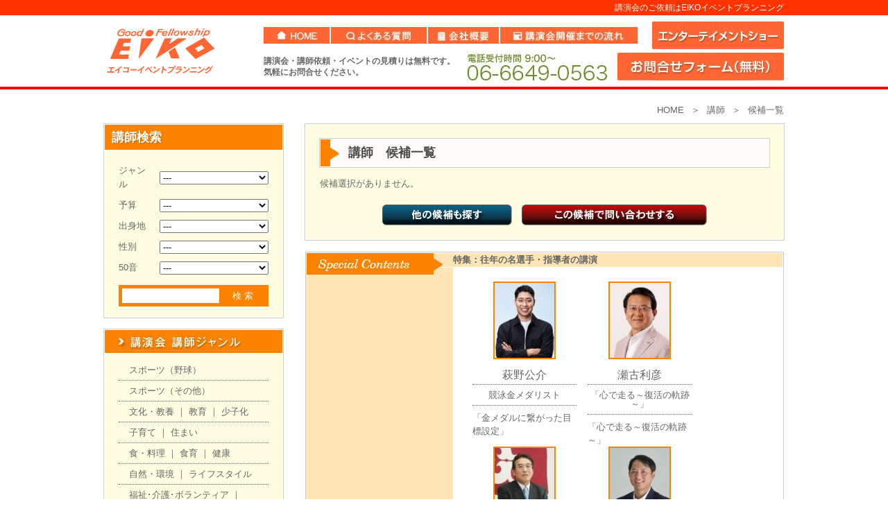

--- FILE ---
content_type: text/html; charset=UTF-8
request_url: https://www.e-eiko.jp/lecturer/candidate?mode=newid=541continue=%2Flecturer%2Fsearch%3FlecturerSearch%255Bcategory%255D%3D3
body_size: 10180
content:
<!DOCTYPE html>
<html lang="ja">
<head>
  <meta charset="UTF-8" />
  <meta http-equiv="X-UA-Compatible" content="IE=edge" />
  <meta name="viewport" content="width=device-width, initial-scale=1.0, minimum-scale=1.0">
  <meta name="keywords" content="講師派遣,講演会,乙武洋匡,手嶋龍一,平尾誠二,香山リカ,森永卓郎会" />
  <meta name="description" content="講師派遣・タレント派遣・イベント企画なら30年の実績、大阪の永紘へ。乙武洋匡、手嶋龍一、平尾誠二、香山リカ、森永卓郎、講演会の講師派遣はお任せください。ご相談見積もりは無料です。" />
  <title>候補一覧｜講師 - エイコーイベントプランニング</title>
        <link rel="stylesheet" href="/bundles/eikodemo/css/reset.css" />
    <link rel="stylesheet" href="/bundles/eikodemo/css/main.css" />
  
  <link rel="stylesheet" href="/bundles/eikodemo/css/lecturer/candidate.css">
  <link rel="icon" type="image/x-icon" href="/favicon.ico" />
  <link rel="alternate" href="http://www.rss-best.com/page2rss/feed.xml?http://www.e-eiko.jp/" type="application/rss+xml" title="RSS" />
  <script src="//ajax.googleapis.com/ajax/libs/jquery/1.11.1/jquery.min.js"></script>
  <script src="/bundles/eikodemo/js/index.js"></script>

  <!-- Google Tag Manager -->
<script>(function(w,d,s,l,i){w[l]=w[l]||[];w[l].push({'gtm.start':
new Date().getTime(),event:'gtm.js'});var f=d.getElementsByTagName(s)[0],
j=d.createElement(s),dl=l!='dataLayer'?'&l='+l:'';j.async=true;j.src=
'https://www.googletagmanager.com/gtm.js?id='+i+dl;f.parentNode.insertBefore(j,f);
})(window,document,'script','dataLayer','GTM-PPMQWK2');</script>
<!-- End Google Tag Manager -->
</head>
<body>

  <!-- ヘッダー -->
  <header id="header">
    <div id="header-top">
      <div class="wrapper">
        <p>講演会のご依頼はEIKOイベントプランニング</p>
      </div>
    </div>
    <div id="header-main">
      <div class="wrapper">
        <h1 id="logo"><a href="/"><img src="/bundles/eikodemo/images/101_top/101_top_header_logo.png" width="163" height="71" alt="講師派遣のEIKOイベントプランニング"></a></h1>
        <nav id="global">
          <div id="global-top" class="clearfix">
            <ul>
              <li><a href="/"><img src="/bundles/eikodemo/images/101_top/101_top_header_home.jpg" width="95" height="24" alt="HOME"></a></li>
              <li><a href="/faq"><img src="/bundles/eikodemo/images/101_top/101_top_header_faq.jpg" width="138" height="24" alt="よくある質問"></a></li>
              <li><a href="/company"><img src="/bundles/eikodemo/images/101_top/101_top_header_company.jpg" width="102" height="24" alt="会社概要"></a></li>
              <li><a href="/flow"><img src="/bundles/eikodemo/images/101_top/101_top_header_nagare.jpg" width="198" height="24" alt="講演会開催までの流れ"></a></li>
            </ul>
            <a class="right" href="/lecture/"><img src="/bundles/eikodemo/images/101_top/101_top_header_enter.jpg" width="190" height="40" alt="エンターテイメントショー"></a>
          </div>
          <div id="global-bottom" class="clearfix">
            <p>講演会・講師依頼・イベントの見積りは無料です。<br />気軽にお問合せください。</p>
            <a href="/contact/" class="contact"><img src="/bundles/eikodemo/images/101_top/101_top_header_toiawase.jpg" width="240" height="40" alt="お問合せフォーム(無料)"></a>
            <a href="tel:0666490563" class="tel">06-6649-0563</a>
          </div>
        </nav>
      </div>
    </div>
  </header><!-- header -->


  <!-- パンくずリスト -->
  <div id="breadcrumbs">
    <div class="wrapper">
      <ul class="clearfix">
                      <li><a href="/">HOME</a></li>
        
  <li>講師</li>

  <li>候補一覧</li>
      </ul>
      <div class="clear"></div>
    </div>
  </div>


<!-- メイン -->
<div id="main" class="wrapper">

  <!-- サイドナビ -->
  <div id="sidebar">
          <!-- 講師検索 -->
      <script type="text/javascript" src="/sumaho.js"></script>
<div id="search-lecturer" class="block">
  <h3 class="block-heading-lv3">講師検索</h3>
  <div class="block-body">
    <form method="get" action="/lecturer/search" name="lecturerSimpleSearch">
    <table>
      <tr>
        <th><label for="lecturerSearch_category">ジャンル</label></th>
        <td>    <select id="lecturerSearch_category" name="lecturerSearch[category]"    >
        <option value="">---</option><option value="1">スポーツ（野球）</option><option value="2">文化・教養</option><option value="3">教育</option><option value="4">少子化</option><option value="5">子育て</option><option value="6">住まい</option><option value="7">食・料理</option><option value="8">食育</option><option value="9">健康</option><option value="10">自然・環境</option><option value="11">ライフスタイル</option><option value="12">福祉･介護･ボランティア</option><option value="13">タレント</option><option value="14">作家</option><option value="15">人権</option><option value="16">政治</option><option value="17">地域活性</option><option value="18">経済</option><option value="19">メンタルヘルス</option><option value="20">農業</option><option value="21">経営</option><option value="22">営業</option><option value="23">ホスピタリティ・おもてなし</option><option value="24">美容</option><option value="26">夢・挑戦</option><option value="27">モチベーション</option><option value="28">人材育成</option><option value="29">スポーツ（その他）</option><option value="30">防災・防犯</option><option value="31">落語・お笑い</option><option value="32">人生</option><option value="35">販売･接客</option><option value="36">ビジネス・就活</option><option value="44">リーダーシップ</option><option value="45">コミュニケーション</option><option value="49">スポーツ</option></select></td>
      </tr>
      <tr>
        <th><label for="lecturerSearch_budget">予算</label></th>
        <td>    <select id="lecturerSearch_budget" name="lecturerSearch[budget]"    >
        <option value="">---</option><option value="1">50万円まで</option><option value="2">100万円まで</option><option value="3">101万円以上</option><option value="4">その他</option></select></td>
      </tr>
      <tr>
        <th><label for="lecturerSearch_state">出身地</label></th>
        <td>    <select id="lecturerSearch_state" name="lecturerSearch[state]"    >
        <option value="">---</option><option value="1">北海道</option><option value="2">青森県</option><option value="3">岩手県</option><option value="4">宮城県</option><option value="5">秋田県</option><option value="6">山形県</option><option value="7">福島県</option><option value="8">茨城県</option><option value="9">栃木県</option><option value="10">群馬県</option><option value="11">埼玉県</option><option value="12">千葉県</option><option value="13">東京都</option><option value="14">神奈川県</option><option value="15">新潟県</option><option value="16">富山県</option><option value="17">石川県</option><option value="18">福井県</option><option value="19">山梨県</option><option value="20">長野県</option><option value="21">岐阜県</option><option value="22">静岡県</option><option value="23">愛知県</option><option value="24">三重県</option><option value="25">滋賀県</option><option value="26">京都府</option><option value="27">大阪府</option><option value="28">兵庫県</option><option value="29">奈良県</option><option value="30">和歌山県</option><option value="31">鳥取県</option><option value="32">島根県</option><option value="33">岡山県</option><option value="34">広島県</option><option value="35">山口県</option><option value="36">徳島県</option><option value="37">香川県</option><option value="38">愛媛県</option><option value="39">高知県</option><option value="40">福岡県</option><option value="41">佐賀県</option><option value="42">長崎県</option><option value="43">熊本県</option><option value="44">大分県</option><option value="45">宮崎県</option><option value="46">鹿児島県</option><option value="47">沖縄県</option><option value="48">その他</option></select></td>
      </tr>
      <tr>
        <th><label for="lecturerSearch_gender">性別</label></th>
        <td>    <select id="lecturerSearch_gender" name="lecturerSearch[gender]"    >
        <option value="">---</option><option value="m">男性</option><option value="f">女性</option></select></td>
      </tr>
      <tr>
        <th><label for="lecturerSearch_line">50音</label></th>
        <td>    <select id="lecturerSearch_line" name="lecturerSearch[line]"    >
        <option value="">---</option><option value="1">あ行</option><option value="2">か行</option><option value="3">さ行</option><option value="4">た行</option><option value="5">な行</option><option value="6">は行</option><option value="7">ま行</option><option value="8">や行</option><option value="9">ら行</option><option value="10">わ行</option></select></td>
      </tr>
    </table>
    <div class="query-and-submit clearfix">
      <input type="text" id="lecturerSearch_keyword" name="lecturerSearch[keyword]"     />
      <a href="javascript:lecturerSimpleSearch.submit()">検索</a>
    </div>
    </form>
  </div>
</div>


      <!-- 講師ジャンル-->
      <div id="lecturer-category" class="block">
        <h3><img src="/bundles/eikodemo/images/101_top/side/genre.jpg" width="256" height="33" alt="講演会 講師ジャンル"></h3>
        <div class="block-body">
          <ul>
            <li><a href="/lecturer/search?lecturerSearch%5Bcategory%5D=1">スポーツ（野球）</a></li>
            <li><a href="/lecturer/search?lecturerSearch%5Bcategory%5D=29">スポーツ（その他）</a></li>
            <li><a href="/lecturer/search?lecturerSearch%5Bcategory%5D=2">文化・教養</a> ｜ <a href="/lecturer/search?lecturerSearch%5Bcategory%5D=3">教育</a> ｜ <a href="/lecturer/search?lecturerSearch%5Bcategory%5D=4">少子化</a></li>
            <li><a href="/lecturer/search?lecturerSearch%5Bcategory%5D=5">子育て</a> ｜ <a href="/lecturer/search?lecturerSearch%5Bcategory%5D=6">住まい</a></li>
            <li><a href="/lecturer/search?lecturerSearch%5Bcategory%5D=7">食・料理</a> ｜ <a href="/lecturer/search?lecturerSearch%5Bcategory%5D=8">食育</a> ｜ <a href="/lecturer/search?lecturerSearch%5Bcategory%5D=9">健康</a></li>
            <li><a href="/lecturer/search?lecturerSearch%5Bcategory%5D=10">自然・環境</a> ｜ <a href="/lecturer/search?lecturerSearch%5Bcategory%5D=11">ライフスタイル</a></li>
            <li><a href="/lecturer/search?lecturerSearch%5Bcategory%5D=12">福祉･介護･ボランティア</a> ｜<br><a href="/lecturer/search?lecturerSearch%5Bcategory%5D=13">タレント</a></li>
            <li><a href="/lecturer/search?lecturerSearch%5Bcategory%5D=35">販売･接客</a> ｜ <a href="/lecturer/search?lecturerSearch%5Bcategory%5D=14">作家</a> ｜ <a href="/lecturer/search?lecturerSearch%5Bcategory%5D=15">人権</a></li>
            <li><a href="/lecturer/search?lecturerSearch%5Bcategory%5D=16">政治</a> ｜ <a href="/lecturer/search?lecturerSearch%5Bcategory%5D=17">地域活性</a> ｜ <a href="/lecturer/search?lecturerSearch%5Bcategory%5D=18">経済</a></li>
            <li><a href="/lecturer/search?lecturerSearch%5Bcategory%5D=19">メンタルヘルス</a> ｜ <a href="/lecturer/search?lecturerSearch%5Bcategory%5D=20">農業</a></li>
            <li><a href="/lecturer/search?lecturerSearch%5Bcategory%5D=21">経営</a> ｜ <a href="/lecturer/search?lecturerSearch%5Bcategory%5D=22">営業</a> ｜<br> <a href="/lecturer/search?lecturerSearch%5Bcategory%5D=36">ビジネス・就活</a></li>
            <li><a href="/lecturer/search?lecturerSearch%5Bcategory%5D=23">ホスピタリティ・おもてなし</a> ｜ <a href="/lecturer/search?lecturerSearch%5Bcategory%5D=24">美容</a></li>
            <li><a href="/lecturer/search?lecturerSearch%5Bcategory%5D=26">夢・挑戦</a></li>
            <li><a href="/lecturer/search?lecturerSearch%5Bcategory%5D=27">モチベーション</a> ｜ <a href="/lecturer/search?lecturerSearch%5Bcategory%5D=28">人材育成</a></li>
            <li><a href="/lecturer/search?lecturerSearch%5Bcategory%5D=30">防災・防犯</a></li>
            <li><a href="/lecturer/search?lecturerSearch%5Bcategory%5D=31">落語・お笑い</a> ｜ <a href="/lecturer/search?lecturerSearch%5Bcategory%5D=32">人生</a></li>
            <li><a href="/lecturer/search?lecturerSearch%5Bcategory%5D=44">リーダーシップ</a></li>
            <li><a href="/lecturer/search?lecturerSearch%5Bcategory%5D=45">コミュニケーション</a></li>
          </ul>
        </div>
      </div>

      <!-- 講師予算別 -->
      <div id="lecturer-budget" class="block">
        <h3><img src="/bundles/eikodemo/images/101_top/side/yosan.jpg" width="256" height="33" alt="予算別"></h3>
        <div class="block-body">
          <ul>
            <li><a href="/lecturer/search?lecturerSearch%5Bbudget%5D=1"><img src="/bundles/eikodemo/images/101_top/side/yosan50.png" width="217" height="39" alt="50万円まで"></a></li>
            <li><a href="/lecturer/search?lecturerSearch%5Bbudget%5D=2"><img src="/bundles/eikodemo/images/101_top/side/yosan100.png" width="217" height="39" alt="100万円まで"></a></li>
            <li><a href="/lecturer/search?lecturerSearch%5Bbudget%5D=3"><img src="/bundles/eikodemo/images/101_top/side/yosan101.png" width="217" height="39" alt="101万円以上"></a></li>
            <li><a href="/lecturer/search?lecturerSearch%5Bbudget%5D=4"><img src="/bundles/eikodemo/images/101_top/side/yosanetc.png" width="217" height="39" alt="その他"></a></li>
          </ul>
        </div>
      </div>

      <div class="block">
        <a href="/lecture/"><img src="/bundles/eikodemo/images/101_top/side/enter.jpg" width="258" height="100" alt="エンターテイメントショー" class="display-block"></a>
      </div>

      <!-- 人気講師 -->
      <div id="popular-lecturer" class="block">
  <h3><img src="/bundles/eikodemo/images/101_top/side/popteacher.jpg" width="256" height="33" alt="人気講師"></h3>
  <div class="block-body">
    <ul>
                      <li>
          <a href="/lecturer/kadota_ryuushou"><img class="photo" src="/uploads/media/lecturer/0001/02/thumb_1747_lecturer_small.jpeg" height="63" alt=""></a>
          <p class="occupation">ジャーナリスト、ノンフィクション作家</a></p>
          <p class="name"><a href="/lecturer/kadota_ryuushou">門田隆将</a></p>
          <div class="clear"></div>
        </li>
                      <li>
          <a href="/lecturer/miyamoto-kayoko"><img class="photo" src="/uploads/media/lecturer/0001/02/thumb_1932_lecturer_small.jpeg" height="63" alt=""></a>
          <p class="occupation">小泉純一郎氏の元妻／宮本アソシエイツ 代表</a></p>
          <p class="name"><a href="/lecturer/miyamoto-kayoko">宮本 佳代子</a></p>
          <div class="clear"></div>
        </li>
                      <li>
          <a href="/lecturer/youroutakeshi"><img class="photo" src="/uploads/media/lecturer/0001/01/thumb_246_lecturer_small.jpeg" height="63" alt=""></a>
          <p class="occupation">解剖学者</a></p>
          <p class="name"><a href="/lecturer/youroutakeshi">養老孟司</a></p>
          <div class="clear"></div>
        </li>
                      <li>
          <a href="/lecturer/nakanonobuko"><img class="photo" src="/uploads/media/lecturer/0001/02/thumb_1446_lecturer_small.jpeg" height="63" alt=""></a>
          <p class="occupation">脳科学者、医学博士、認知科学者、</a></p>
          <p class="name"><a href="/lecturer/nakanonobuko">中野信子</a></p>
          <div class="clear"></div>
        </li>
                      <li>
          <a href="/lecturer/nakayamaritsuko"><img class="photo" src="/uploads/media/lecturer/0001/01/thumb_46_lecturer_small.jpeg" height="63" alt=""></a>
          <p class="occupation">ジャパンレディースボウリングクラブ会長</a></p>
          <p class="name"><a href="/lecturer/nakayamaritsuko">中山律子</a></p>
          <div class="clear"></div>
        </li>
                      <li>
          <a href="/lecturer/uekirie"><img class="photo" src="/uploads/media/lecturer/0001/02/thumb_1976_lecturer_small.jpeg" height="63" alt=""></a>
          <p class="occupation">心理学者、臨床心理士</a></p>
          <p class="name"><a href="/lecturer/uekirie">植木理恵</a></p>
          <div class="clear"></div>
        </li>
          </ul>
  </div>
</div>


      <div class="block">
        <a href="http://event123.blog.fc2.com/" target="_blank"><img src="/bundles/eikodemo/images/101_top/side/blog.jpg" width="260" height="70" alt="EIKOブログ" class="display-block"></a>
      </div>

      <div class="block">
        <a href="/ijime"><img src="/bundles/eikodemo/images/101_top/side/ijime.jpg" width="260" height="70" alt="いじめを考える" class="display-block"></a>
      </div>

      <div class="block">
        <a href="http://www.souritsukinen.jp/" target="_blank"><img src="/bundles/eikodemo/images/101_top/side/setu.jpg" width="260" height="70" alt="設立記念行事コンサルト" class="display-block"></a>
      </div>
      <div class="block">
        <a href="/lecturer/register"><img src="/bundles/eikodemo/images/101_top/side/teach.jpg" width="260" height="70" alt="講師登録" class="display-block"></a>
      </div>

      <!---->

      <!-- お知らせ -->
      <div id="news" class="block">
  <h3 class="block-heading-lv3">お知らせ</h3>
  <div class="block-body">
    <ul>
              <li>
          <p class="date"><a href="/news/"><span class="icon icon-news"></span> 2021/03/26</a></p>
          <p class="comment"><a href="/news/">新規講師に　テレビやCMでお馴染みの　笠井信輔様をお迎えしました！</a></p>
        </li>
              <li>
          <p class="date"><a href="/news/"><span class="icon icon-news"></span> 2020/06/29</a></p>
          <p class="comment"><a href="/news/">新しく講師に岡田高幸氏が加わりました！</a></p>
        </li>
              <li>
          <p class="date"><a href="/news/"><span class="icon icon-news"></span> 2020/04/15</a></p>
          <p class="comment"><a href="/news/">新しく講師に山田博夫氏が加わりました！</a></p>
        </li>
          </ul>
  </div>
</div>


      <!-- エイコー通信 -->
      <div id="rss" class="block">
  <h3><img src="/bundles/eikodemo/images/101_top/side/tsushin.jpg" width="256" height="33" alt="エイコー通信"></h3>
  <div class="block-body">
    <ul>
              <li>
          <p class="date"><a href="http://event123.blog.fc2.com/blog-entry-157.html" target="_blank"><span class="icon icon-news"></span> 2023/10/27</a></p>
          <p class="comment"><a href="http://event123.blog.fc2.com/blog-entry-157.html" target="_blank">ほいけんたさんに企業のイベントに出演していただきましたイベント・ディーショーでのこういったショーの場合は、お客様が写真撮...</a></p>
        </li>
              <li>
          <p class="date"><a href="http://event123.blog.fc2.com/blog-entry-156.html" target="_blank"><span class="icon icon-news"></span> 2023/08/28</a></p>
          <p class="comment"><a href="http://event123.blog.fc2.com/blog-entry-156.html" target="_blank">野外イベントコロナが始まった令和２年３月からイベントがどんどん無くなって、野外イベントも勿論人が集まるといった事が無くな...</a></p>
        </li>
              <li>
          <p class="date"><a href="http://event123.blog.fc2.com/blog-entry-155.html" target="_blank"><span class="icon icon-news"></span> 2023/08/02</a></p>
          <p class="comment"><a href="http://event123.blog.fc2.com/blog-entry-155.html" target="_blank">会場はホテルの宴会場、約４００席あります。ステージの高さは８０ｃｍ。このステージだと後のお客さんは見えやすいでしょう。会...</a></p>
        </li>
          </ul>
  </div>
</div>

      <!-- 利用規約 -->
      <div id="kiyaku" class="block">
        <h3><img src="/bundles/eikodemo/images/101_top/side/info.jpg" width="256" height="53" alt="利用規約"></h3>
        <div class="block-body">
          <pre><p>・本規約は、株式会社 永紘（以下「当社」）が、当社利用者（以下「お客様」）に対し提供する講演・イベント企画業務サービスに係わる取引（以下「本取引」）条件等につき定めるものです。</p>
<p>・この利用規約は、本取引に関する当社とお客様との全ての関係に適用されるものとします。</p>
<p>【契約成立時期について】
  <br>お客様から口頭、またはＦＡＸ、メールなどの書面で出演の正式依頼があり、当社から出演者に承諾をいただいた時点で契約成立となります。
  <br>契約成立後、お客様の自己都合による契約解除にはキャンセル料が発生いたしますので、予めご了承願います。(仮予約の場合、キャンセル料は発生いたしません)
  <br>決定となった場合、後日契約書を送らせて頂きます。
</p>
<p>【開催当日の天災･事故などで出演できない場合】
  <br>ご予約いただきました出演者が、不慮の事故や天変地異、その他予期せぬ災害などにより会場に向かえない場合は免責となりますので、予め御了承願います。台風などで交通支障が出た場合は、できる限りの交通手段を使い対応致します。
</p>
<p>【出演者公職就任･病気･やむを得ない事由で出演できない場合】
  <br>ご予約いただきました出演者が急遽公職に就くことになった場合や、公職に立候補することとなった場合、本人または一親等等の疾病、その他出演を行えないやむを得ない事由の生じた場合、出演を辞退させていただく場合がございます。その場合当社では、代役の出演者のご提案・手配をさせていただきます。その旨予めご了承下さい。
  <br>開催まで時間が無く代役の手配が難しい場合は、主催者様と当社が互いに協議の上、誠意を持ってこれを解決致します。
</p>
<p>【損害賠償】
  <br>本契約に関連して、万が一当社が損害賠償等の責任を負う場合は、出演料金の範囲内でその責任を負うものとします。
</p>
<p>【取引解除について】
  <br>正式依頼後に、お客様の資産、信用に重大な変動が生じた場合、または、そのおそれがある場合、その他お客様と本取引を継続することが困難であると判断される重大な事由が発生した場合は、本取引を解除することがありますので、予めご了承下さい。
</p>
<p>【キャンセルについて】
  <br>本取引の成立後、お客様がその都合により本取引を中止する場合、またはお客様側で生じたトラブル等の事由により本取引を実施することが不可能となった場合は、キャンセル料金が発生致しますのでご注意ください。
  <br>キャンセル料については、出演者によって設定が変わりますので詳細は担当者にお問い合わせ下さい。
</p>
<p>【案内･告知について】
  <br>聴講者集客における告知物（チラシ、ポスター、媒体出稿等）がある際は、修正が可能な段階で原稿を確認させて頂けますようお願いします。なお、返答に際して出演者サイドへの確認を要しますので２&#12316;３日の猶予を頂く場合がございます。予めご了承下さい。
</p>
<p>【著作権について】
  <br>開催日当日の取材、出演内容(写真を含む)の出版物・ネットへの掲載など、出演で生じる著作権・知的財産権は、お客様に移転するものではなく出演者に留保されます。いかなる場合でもの事前の許諾が必要です。その際、内容の確認が必要となります。また有償の場合もございますので予めご確認ください。
</p>
</pre>
        </div>
      </div>
      </div><!-- sidebar -->

  <div id="content">
      <div id="candication" class="block">
    <h3>講師　候補一覧</h3>
    <div class="block-body">

      <ul id="candication-list">
                  <li style="padding-bottom: 20px;">候補選択がありません。</li>
              </ul>

      <ul id="candication-buttons">
        <li><a href="/lecturer/search"><img src="/bundles/eikodemo/images/113_kouho/search.png" width="187" height="30" alt="他の候補も探す"></a></li>
        <li><a href="/contact/"><img src="/bundles/eikodemo/images/113_kouho/otoiawase.png" width="267" height="30" alt="他の候補で問い合わせする"></a></li>
      </ul>
    </div>
  </div>

  <!-- 特集：経済の講演 -->
  <div id="special-contents" class="block">
  <h3>
    <img src="/bundles/eikodemo/images/101_top/block/sc/benner.png" width="196" height="31" alt="Special Contents">
    特集：往年の名選手・指導者の講演
  </h3>
  <div class="block-body">
    <ul class="clearfix">
      <li>
        <a href="/lecturer/hagino_kousuke"><img class="photo" src="/uploads/media/lecturer/0001/02/thumb_1878_lecturer_thumbnail.jpeg" height="108" alt=""></a>
        <p class="name"><a href="/lecturer/hagino_kousuke">萩野公介</a></p>
        <p class="occupation">競泳金メダリスト</p>
        <p class="theme">「⾦メダルに繋がった⽬標設定」</p>
      </li>
      <li>
        <a href="/lecturer/seko_toshihiko"><img class="photo" src="/uploads/media/lecturer/0001/02/thumb_1783_lecturer_thumbnail.jpeg" height="108" alt=""></a>
        <p class="name"><a href="/lecturer/seko_toshihiko">瀬古利彦</a></p>
        <p class="occupation">「心で走る～復活の軌跡～」</p>
        <p class="theme">「心で走る～復活の軌跡～」</p>
      </li>
      <li>
        <a href="/lecturer/uchida_junzo"><img class="photo" src="/uploads/media/lecturer/0001/02/thumb_1837_lecturer_thumbnail.jpeg" height="108" alt=""></a>
        <p class="name"><a href="/lecturer/uchida_junzo">内田順三</a></p>
        <p class="occupation">元読売巨人･広島カープ2軍監督・野球評論家・野球指導者</p>
        <p class="theme">｢打てる、伸びる!逆転の育成法 : 「脱・常識」の打撃開花術&心のケア・名選手成長秘話｣</p>
      </li>
      <li>
        <a href="/lecturer/settu_tadasi"><img class="photo" src="/uploads/media/lecturer/0001/02/thumb_1912_lecturer_thumbnail.jpeg" height="108" alt=""></a>
        <p class="name"><a href="/lecturer/settu_tadasi">攝津正</a></p>
        <p class="occupation">元プロ野球選手 、スポーツコメンテーター</p>
        <p class="theme">『「努力の天才」で球界を代表する投手に～モチベーションと目標設定、実現のさせ方～』</p>
      </li>
    </ul>
  </div>
</div>


  <!-- エンターテイメントショー -->
  <!-- エンターテイメントショー -->
<div id="featured-performers" class="block">
  <h3 class="block-heading-lv3-caption"><span>Featured Performance</span><span>エンターテイメントショー・おすすめ出演者</span></h3>
  <div class="block-body">
    <ul class="teacher-layout">

      <li>
        <a href="/lecture/ORANCHE%28%E3%82%AA%E3%83%AC%E3%83%B3%E3%83%81%E3%82%A7%29%E6%AD%8C%E8%AC%A1%E3%82%B7%E3%83%A7%E3%83%BC" class="thumbnail">
          <img class="photo" src="/img/music/oranches.jpg" height="108" alt="ORANCHE(ｵﾚﾝﾁｪ)歌謡ショー">
        </a>
        <p class="name">
          <a href="/lecture/ORANCHE%28%E3%82%AA%E3%83%AC%E3%83%B3%E3%83%81%E3%82%A7%29%E6%AD%8C%E8%AC%A1%E3%82%B7%E3%83%A7%E3%83%BC">ORANCHE(ｵﾚﾝﾁｪ)歌謡ショー</a>
        </p>
        <p class="occupation">ORANCHE(ｵﾚﾝﾁｪ)</p>
        <p class="theme">得意の昭和歌謡から演歌、オールディーズ、ロックンロール</p>
      </li>

      <li>
        <a href="/lecture/DAIKI" class="thumbnail">
          <img class="photo" src="/img/magic/daikis.jpg" height="108" alt="ＤＡＩＫＩ">
        </a>
        <p class="name">
          <a href="/lecture/DAIKI">ＤＡＩＫＩマジックショー</a>
        </p>
        <p class="occupation">ＤＡＩＫＩマジックショー</p>
        <p class="theme">お客樣参加のマジックショーが大好評</p>
      </li>

      <li>
        <a href="/lecture/%EF%BC%A5%EF%BC%B2%EF%BD%89%EF%BC%AE%28%E7%AC%91%E8%BC%AA%29%E3%82%AA%E3%83%BC%E3%83%AB%E3%83%87%E3%82%A3%E3%83%BC%E3%82%BA%E3%82%B7%E3%83%A7%E3%83%BC
" class="thumbnail">
          <img class="photo" src="/img/music/erins.jpg" height="108" alt="ＥＲｉＮ(笑輪)オールディーズショー">
        </a>
        <p class="name">
          <a href="/lecture/%EF%BC%A5%EF%BC%B2%EF%BD%89%EF%BC%AE%28%E7%AC%91%E8%BC%AA%29%E3%82%AA%E3%83%BC%E3%83%AB%E3%83%87%E3%82%A3%E3%83%BC%E3%82%BA%E3%82%B7%E3%83%A7%E3%83%BC
">ＥＲｉＮ(笑輪)オールディーズショー</a>
        </p>
        <p class="occupation">ＥＲｉＮ(笑輪)</p>
        <p class="theme">３名による女性ボーカルユニット。オールディーズ(アメリカンポップス、和製ポップス)、ディスコナンバー、ゴスペル、ブライダルソング
</p>
      </li>

      <li>
        <a href="/lecture/yosino_kyouka" class="thumbnail">
          <img class="photo" src="/img/music/yosino_kyouka2s.jpg" height="108" alt="宝塚歌劇団ＯＧが２名出演するレビューショー">
        </a>
        <p class="name">
          <a href="/lecture/yosino_kyouka">宝塚歌劇団ＯＧが２名出演するレビューショー</a>
        </p>
        <p class="occupation">宝塚歌劇団ＯＧ</p>
        <p class="theme">宝塚歌劇団ＯＧ２名のレビューショー</p>
      </li>
    </ul>
  </div>
</div>


!-- エンターテイメントショー -->
<div id="recommended-genre" class="block">
  <h3 class="block-heading-lv3-caption"><span>Recommended Genre</span><span>エンターテイメントショー・おすすめジャンル</span></h3>
  <div id="recommended-genre-tab">
    <ul>
      <li id="enter-osusume-1-tab" class="active">歌手・ものまね</li>
      <li id="enter-osusume-2-tab">各種ショー</li>
      <li id="enter-osusume-3-tab">マジックショー</li>
    </ul>
  </div>
  <div class="block-body">
    <ul id="enter-osusume-1" class="teacher-layout">
      <li>
        <a href="/lecture/wname" class="thumbnail">
          <img src="/img/monomane/wnames.jpg" height="108" alt="ダブルネームものまねショー">
        </a>
        <p class="name">
          <a href="/lecture/wname">ダブルネームものまねショー</a>
        </p>
        <p class="theme">ものまね王座決定戦（フジテレビ）2019年･2024年優勝</p>
      </li>
      <li>
        <a href="/lecture/tony_hirota" class="thumbnail">
          <img src="/img/monomane/tony_hirotas.jpg" height="108" alt="トニーヒロタものまねショー">
        </a>
        <p class="name">
          <a href="/lecture/tony_hirota">トニーヒロタものまねショー</a>
        </p>
        <p class="theme">数々のスター･マジック･アニメなどものまねスター</p>
      </li>
      <li>
        <a href="/lecture/%E5%B2%A9%E6%B3%A2%E7%90%86%E6%81%B5" class="thumbnail">
          <img src="/img/music/iwanami_ries.jpg" height="108" alt="岩波理恵歌謡ショー">
        </a>
        <p class="name">
          <a href="/lecture/%E5%B2%A9%E6%B3%A2%E7%90%86%E6%81%B5">岩波理恵歌謡ショー</a>
        </p>
        <p class="theme">歌謡曲中心のミュージックショー</p>
      </li>
      <li>
        <a href="/lecture/%E7%A5%9E%E5%9C%92%E3%81%95%E3%82%84%E3%81%8B" class="thumbnail">
          <img src="/img/music/kamizono_sayakas.jpg" height="108" alt="神園さやか歌謡ショー">
        </a>
        <p class="name">
          <a href="/lecture/%E7%A5%9E%E5%9C%92%E3%81%95%E3%82%84%E3%81%8B">神園さやか歌謡ショー</a>
        </p>
        <p class="theme">和物・洋物のポップス中心のミュージックショー</p>
      </li>
    </ul>

    <ul id="enter-osusume-2" class="teacher-layout" hidden>
      <li>
        <a href="/lecture/%E3%82%AD%E3%83%A3%E3%83%A9%E3%83%A1%E3%83%AB%E3%83%9E%E3%82%B7%E3%83%BC%E3%83%B3%E3%82%B5%E3%82%A4%E3%82%A8%E3%83%B3%E3%82%B9%E3%83%9E%E3%82%B8%E3%83%83%E3%82%AF%E3%82%B7%E3%83%A7%E3%83%BC" class="thumbnail">
          <img src="/img/magic/caramelmachines.jpg" height="108" alt="キャラメルマシーンサイエンスマジックショー">
        </a>
        <p class="name">
          <a href="/lecture/%E3%82%AD%E3%83%A3%E3%83%A9%E3%83%A1%E3%83%AB%E3%83%9E%E3%82%B7%E3%83%BC%E3%83%B3%E3%82%B5%E3%82%A4%E3%82%A8%E3%83%B3%E3%82%B9%E3%83%9E%E3%82%B8%E3%83%83%E3%82%AF%E3%82%B7%E3%83%A7%E3%83%BC">キャラメルマシーンサイエンスマジックショー</a>
        </p>
        <p class="theme">「ボケとツッコミ」のお笑い、参加形式で進行する体験型のサイエンスマジックショー</p>
      </li>
      <li>
        <a href="/lecture/luckymai" class="thumbnail">
          <img src="/img/show/luckymai.jpg" height="108" alt="ラッキー舞太神楽曲芸">
        </a>
        <p class="name">
          <a href="/lecture/luckymai">ラッキー舞 太神楽曲芸</a>
        </p>
        <p class="theme">結成太神楽曲芸とジャグリングを融合させた独自のショー</p>
      </li>
      <li>
        <a href="/lecture/%25E7%258E%258B%2520%25E5%25A4%2589%25E9%259D%25A2%2520%25E3%2580%2580%25E5%25A4%2589%25E9%259D%25A2%25E3%2582%25B7%25E3%2583%25A7%25E3%2583%25BC%25EF%25BC%2586%25E3%2583%259E%25E3%2582%25B8%25E3%2583%2583%25E3%2582%25AF%25E3%2582%25B7%25E3%2583%25A7%25E3%2583%25BC" class="thumbnail">
          <img src="/img/show/wanhenmens.jpg" height="108" alt="王変面 変面とマジックショー">
        </a>
        <p class="name">
          <a href="/lecture/%25E7%258E%258B%2520%25E5%25A4%2589%25E9%259D%25A2%2520%25E3%2580%2580%25E5%25A4%2589%25E9%259D%25A2%25E3%2582%25B7%25E3%2583%25A7%25E3%2583%25BC%25EF%25BC%2586%25E3%2583%259E%25E3%2582%25B8%25E3%2583%2583%25E3%2582%25AF%25E3%2582%25B7%25E3%2583%25A7%25E3%2583%25BC">王変面 変面とマジックショー</a>
        </p>
        <p class="theme">変面だけではなくマジックショーも含めたショー</p>
      </li>
    </ul>

    <ul id="enter-osusume-3" class="teacher-layout" hidden>
      <li>
        <a href="/lecture/%EF%BC%B2%EF%BD%8F%EF%BD%93%EF%BD%85%E3%83%9E%E3%82%B8%E3%83%83%E3%82%AF%E3%82%B7%E3%83%A7%E3%83%BC" class="thumbnail">
          <img src="/img/magic/roses.jpg" height="108" alt="ＲＯＳＥマジックショー">
        </a>
        <p class="name">
          <a href="/lecture/%EF%BC%B2%EF%BD%8F%EF%BD%93%EF%BD%85%E3%83%9E%E3%82%B8%E3%83%83%E3%82%AF%E3%82%B7%E3%83%A7%E3%83%BC">ＲＯＳＥマジックショー</a>
        </p>
        <p class="theme">クローズアップマジックから華のあるステージマジックまで</p>
      </li>
      <li>
        <a href="/lecture/%E4%B8%8A%E5%8F%A3%E9%BE%8D%E7%94%9F%E3%83%9E%E3%82%B8%E3%83%83%E3%82%AF%E3%82%B7%E3%83%A7%E3%83%BC" class="thumbnail">
          <img src="/img/magic/kamiguti_ryuuseis.jpg" height="108" alt="上口龍生マジックショー">
        </a>
        <p class="name">
          <a href="/lecture/%E4%B8%8A%E5%8F%A3%E9%BE%8D%E7%94%9F%E3%83%9E%E3%82%B8%E3%83%83%E3%82%AF%E3%82%B7%E3%83%A7%E3%83%BC">上口龍生マジックショー</a>
        </p>
        <p class="theme">クローズアップ､ステージマジック､和妻､イリュージョンとあらゆるマジックに精通</p>
      </li>
    </ul>
  </div>
</div>

  </div><!-- content -->

</div><!-- main -->

<!-- フッター -->
<footer id="footer">
  <div id="footer-middle">
    <div class="wrapper">
      <div id="footer-middle-left">
        <h4><a href="/"><img src="/bundles/eikodemo/images/101_top/footer/logo.jpg" width="159" height="70" alt="エイコーイベントプランニング"></a></h4>
        <p>講演会/講師派遣/講師依頼/タレント派遣<br>
            株式会社 永紘<br>
            〒556-0011<br>
            大阪市浪速区難波中3丁目1番13号なんば西島ビル6F<br>
            TEL. 06-6649-0563(代表)<br>
            FAX. 06-6649-0536</p>
        <ul class="clearfix">
          <li><a href="/"><img src="/bundles/eikodemo/images/101_top/footer/banner.jpg" width="143" height="29" alt="講演会・講師派遣"></a></li>
          <li><a href="/lecture/"><img src="/bundles/eikodemo/images/101_top/footer/banner2.jpg" width="156" height="29" alt="エンターテイメントショー"></a></li>
        </ul>
      </div>
      <div id="footer-nav">
        <ul class="clearfix">
          <li><span class="icon icon-chevron-right"></span> <a href="/">HOME</a></li>
          <li><span class="icon icon-chevron-right"></span> <a href="/faq">よくある質問</a></li>
          <li><span class="icon icon-chevron-right"></span> <a href="/company">会社概要</a></li>
          <li><span class="icon icon-chevron-right"></span> <a href="/flow">講演会開催までの流れ</a></li>
          <li><span class="icon icon-chevron-right"></span> <a href="/plan">イベント企画</a></li>
        </ul>
                  <table>
            <tbody>
              <tr>
                <th rowspan="8"><span class="icon icon-chevron-right"></span> 講師ジャンル</th>
                <td colspan="2">・<a href="/lecturer/search?lecturerSearch%5Bcategory%5D=1">スポーツ（野球）</a></td>
                <td colspan="2">・<a href="/lecturer/search?lecturerSearch%5Bcategory%5D=29">スポーツ（その他）</a></td>
                <td>・<a href="/lecturer/search?lecturerSearch%5Bcategory%5D=2">教養</a></td>
              </tr>
              <tr>
                <td>・<a href="/lecturer/search?lecturerSearch%5Bcategory%5D=3">文化・教養</a></td>
                <td>・<a href="/lecturer/search?lecturerSearch%5Bcategory%5D=4">少子化</a></td>
                <td>・<a href="/lecturer/search?lecturerSearch%5Bcategory%5D=5">子育て</a></td>
                <td>・<a href="/lecturer/search?lecturerSearch%5Bcategory%5D=6">住まい</a></td>
                <td>・<a href="/lecturer/search?lecturerSearch%5Bcategory%5D=7">食/料理</a></td>
              </tr>
              <tr>
                <td>・<a href="/lecturer/search?lecturerSearch%5Bcategory%5D=8">食育</a></td>
                <td>・<a href="/lecturer/search?lecturerSearch%5Bcategory%5D=9">健康</a></td>
                <td>・<a href="/lecturer/search?lecturerSearch%5Bcategory%5D=10">自然･環境</a></td>
                <td>・<a href="/lecturer/search?lecturerSearch%5Bcategory%5D=11">ライフスタイル</a></td>
                <td>・<a href="/lecturer/search?lecturerSearch%5Bcategory%5D=12">福祉･介護<br>・ボランティア</a></td>
              </tr>
              <tr>
                <td>・<a href="/lecturer/search?lecturerSearch%5Bcategory%5D=13">タレント</a></td>
                <td>・<a href="/lecturer/search?lecturerSearch%5Bcategory%5D=35">販売･接客</a></td>
                <td>・<a href="/lecturer/search?lecturerSearch%5Bcategory%5D=14">作家</a></td>
                <td>・<a href="/lecturer/search?lecturerSearch%5Bcategory%5D=15">人権</a></td>
                <td>・<a href="/lecturer/search?lecturerSearch%5Bcategory%5D=16">政治</a></td>
              </tr>
              <tr>
                <td>・<a href="/lecturer/search?lecturerSearch%5Bcategory%5D=17">地域活性</a></td>
                <td>・<a href="/lecturer/search?lecturerSearch%5Bcategory%5D=18">経済</a></td>
                <td>・<a href="/lecturer/search?lecturerSearch%5Bcategory%5D=19">メンタルヘルス</a></td>
                <td>・<a href="/lecturer/search?lecturerSearch%5Bcategory%5D=20">農業</a></td>
                <td>・<a href="/lecturer/search?lecturerSearch%5Bcategory%5D=21">経営</a></td>
              </tr>
              <tr>
                <td>・<a href="/lecturer/search?lecturerSearch%5Bcategory%5D=22">営業</a></td>
                <td>・<a href="/lecturer/search?lecturerSearch%5Bcategory%5D=23">ビジネス<br>・就活</a></td>
                <td>・<a href="/lecturer/search?lecturerSearch%5Bcategory%5D=36">ホスピタリティ<br>・おもてなし</a></td>
                <td>・<a href="/lecturer/search?lecturerSearch%5Bcategory%5D=24">美容</a></td>
                <td>・<a href="/lecturer/search?lecturerSearch%5Bcategory%5D=26">夢･挑戦</a></td>
              </tr>
              <tr>
                <td>・<a href="/lecturer/search?lecturerSearch%5Bcategory%5D=27">モチベーション</a></td>
                <td>・<a href="/lecturer/search?lecturerSearch%5Bcategory%5D=28">人材育成</a></td>
                <td>・<a href="/lecturer/search?lecturerSearch%5Bcategory%5D=30">防災/防犯</a></td>
                <td>・<a href="/lecturer/search?lecturerSearch%5Bcategory%5D=31">落語/お笑い</a></td>
                <td>・<a href="/lecturer/search?lecturerSearch%5Bcategory%5D=32">人生</a></td>
              </tr>
              <tr>
                <td>・<a href="/lecturer/search?lecturerSearch%5Bcategory%5D=44">リーダーシップ</a></td>
                <td colspan="3">・<a href="/lecturer/search?lecturerSearch%5Bcategory%5D=45">コミュニケーション</a></td>
              </tr>
            </tbody>
            <tbody>
              <tr>
                <th><span class="icon icon-chevron-right"></span> 予算別</th>
                <td>・<a href="/lecturer/search?lecturerSearch%5Bbudget%5D=1">50万円まで</a></td>
                <td>・<a href="/lecturer/search?lecturerSearch%5Bbudget%5D=2">100万円まで</a></td>
                <td>・<a href="/lecturer/search?lecturerSearch%5Bbudget%5D=3">101万円以上</a></td>
                <td>・<a href="/lecturer/search?lecturerSearch%5Bbudget%5D=4">その他</a></td>
              </tr>
            </tbody>
          </table>
                <ul class="clearfix">
          <li><span class="icon icon-chevron-right"></span> <a href="/contact/">お問合せ</a></li>
          <li><span class="icon icon-chevron-right"></span> <a href="/lecturer/register">講師登録</a></li>
          <!--<li><span class="icon icon-chevron-right"></span> <a href="/">人気講師</a></li>-->
          <li><span class="icon icon-chevron-right"></span> <a href="/news/">お知らせ</a></li>
          <li><span class="icon icon-chevron-right"></span> <a href="http://event123.blog.fc2.com/" target="_blank">EIKOブログ</a></li>
          <li><span class="icon icon-chevron-right"></span> <a href="/link">リンクについて</a></li>
          <li><span class="icon icon-chevron-right"></span> <a href="http://www.rss-best.com/page2rss/feed.xml?http://www.e-eiko.jp/">RSS</a></li>
        </ul>
      </div>
    </div>
  </div>
  <div id="footer-bottom">
    <div class="wrapper">
      <ul>
        <li><span class="icon icon-chevron-right"></span> <a href="/sitemap">サイトマップ</a></li>
        <li><span class="icon icon-chevron-right"></span> <a href="/privacy">プライバシーポリシー</a></li>
      </ul>
      <p id="copyright"><small>COPYRIGHT  &#169; 2014 講師派遣  EIKO  CO. LTD. ALL Rights Reserved.</small></p>
    </div>
  </div>
</footer><!-- footer -->

</body>
</html>


--- FILE ---
content_type: text/css
request_url: https://www.e-eiko.jp/bundles/eikodemo/css/lecturer/candidate.css
body_size: 576
content:
#candication,#candication.block h3{border:1px solid #fff;outline:#cecdcb solid 1px}#candication block-body ul#candication-list li #pull-left,.pull-left{float:left}#candi table,.media-body{width:500px}#kouho-main,ul#candication-buttons li{display:inline-block}#candication{background-color:#fefde1}#candication.block h3{height:39px;padding-bottom:0;line-height:39px;color:#4a4b45;font-size:18px;background:url(../../images/102_company/title.png) no-repeat snow;margin:20px 20px 0;padding-left:40px}#candication .block-body{padding:14px 20px;border-top:none}.pull-left img.photo{margin-bottom:5px}ul#candication-list li.kouho{border:1px solid #ccc;background-color:#fff;padding:14px 15px 0;margin-bottom:20px}.media-body{float:right}ul.profile li p.occupation{font-size:10px}#candi #kouho span,ul.profile li p.name1{font-size:16px;font-weight:700}.media-body ul li{padding:6px 2px;border-bottom:dotted 1px #666}.media-body ul li:first-child{border-top:dotted 1px #666}.media-body ul.buttons li{border:none;padding:0}ul.buttons{float:right;margin-top:15px;margin-bottom:10px}ul.buttons li{float:left}ul.buttons li img{margin-left:5px}ul#candication-buttons{text-align:center}ul#candication-buttons li img{margin:0 5px}img#kouho-img{display:block;border:2px solid #fc8300;margin:0 auto 5px}#kouho{margin-top:25px;margin-left:15px}#kouho-main{width:104px;float:left;margin-right:15px}#candi table tr td{border:1px dotted #666;border-left:none;border-right:none;padding:6px 3px}#candi table tr td img{display:inline-block;position:relative;top:3px}#candi #kouho span{margin-left:10px}#hazusu-irai{text-align:right;margin-right:15px}#sagasu-contact{width:470px;margin:25px auto 5px}#sagasu-contact img{margin:0 2px}


--- FILE ---
content_type: application/javascript
request_url: https://www.e-eiko.jp/bundles/eikodemo/js/index.js
body_size: 131
content:
$(function(){$("#recommended-tab li").click(function(){if(0==$(this).hasClass("active")){var e="#"+$(this).attr("id").slice(0,-4);$("#recommended .teacher-layout").hide(),$("#recommended .block-body").find(e).show(),$("#recommended-tab li").removeClass("active"),$(this).addClass("active")}}),$("#recommended-genre-tab li").click(function(){if(0==$(this).hasClass("active")){var e="#"+$(this).attr("id").slice(0,-4);$("#recommended-genre .teacher-layout").hide(),$("#recommended-genre .block-body").find(e).show(),$("#recommended-genre-tab li").removeClass("active"),$(this).addClass("active")}}),$("#recommended .teacher-layout:first-child").css("display","block")});
